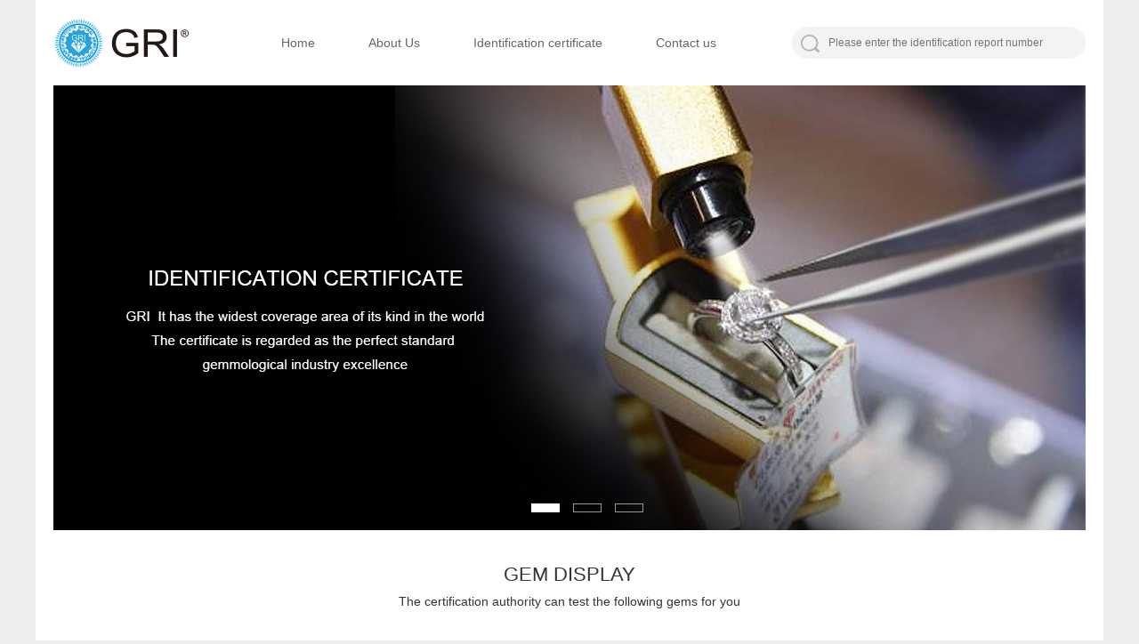

--- FILE ---
content_type: text/html; charset=utf-8
request_url: http://gemresearchinstitute.com/
body_size: 2763
content:
<!DOCTYPE html>
<html>
<head>
    <meta charset="utf-8" />
    <meta name="viewport" content="width=device-width, initial-scale=1.0">
    <title>GRI Index</title>
    <script src="/bundles/jquery?v=beRBcTqzPUihzk9MG58zpgKjBNHEb5HhwNCNYseGSp41"></script>

    <link href="/Content/global?v=FVc4Q9EWLg4QFoTTexdprCMcv6BG0hwJ-QjrdxliPIo1" rel="stylesheet"/>

</head>
<body>
    <script src="/bundles/jquery/jslides?v=SGdRmPEjMgB1rPP0Ut9DI3ZEaq_i7cR6jfwWhHVm9CY1"></script>


<div class="webbox">
    <div class="header">
    <div class="left"><a href="/Home/0.html"><img src="/images/logo.png" width="191" height="56"></a></div>
    <div class="menu f14">
        <ul>
                    <li>
                        <a href="/Home/Index.html">Home</a>
                    </li>
                    <li>
                        <a href="/Pages/1.html">About Us</a>
                    </li>
                    <li>
                        <a href="/Pages/3.html">Identification certificate</a>
                    </li>
                    <li>
                        <a href="/Pages/2.html">Contact us</a>
                    </li>
        </ul>
    </div>
    <div class="search right m_top10">
        <form action="/Product/search">
            <span><input type="image" src="/Images/search.png"></span>
            <input name="code" type="text" class="txt c-9" placeholder="Please enter the identification report number">
        </form>
    </div>
</div>
    <div class="banner">
    <div id="full-screen-slider">
        <ul id="slides">
                <li style="background: url(http://imtc.img.mybestlove.net/UploadFiles/Ad/20170605/114626369.jpg) no-repeat center top"><a href="#"></a></li>
                <li style="background: url(http://imtc.img.mybestlove.net/UploadFiles/Ad/20170605/114609171.jpg) no-repeat center top"><a href="#"></a></li>
                <li style="background: url(http://imtc.img.mybestlove.net/UploadFiles/Ad/20170605/114549186.jpg) no-repeat center top"><a href="/"></a></li>
        </ul>
    </div>
</div>


    
    <div class="content m_top30">
        <div class="f22">GEM DISPLAY</div>
        <div class="f14 m_top10">The certification authority can test the following gems for you</div>
        <div class="rollBox m_top30">
            <div class="LeftBotton" onmousedown="ISL_GoUp()" onmouseup="ISL_StopUp()" onmouseout="ISL_StopUp()"></div>
            <div class="Cont" id="ISL_Cont">
                <div class="ScrCont">
                    <div id="List1">
                        <!-- 图片列表 begin -->
                        <dl>
                            <dt><img src="/Images/1.png" /></dt>
                            <dd class="f14">PERIDOT</dd>
                            <dd class="f12">Found in lava, meteorites, and deep in the earth’s mantle, yellow-green peridot is the extreme gem.</dd>
                        </dl>
                        <dl>
                            <dt><img src="/Images/2.png" /></dt>
                            <dd class="f14">FANCY COLOR DIAMOND</dd>
                            <dd class="f12">Dazzling brilliance. Captivating color. These are the planet’s most valued gems.</dd>
                        </dl>
                        <dl>
                            <dt class="f14"><img src="/Images/3.png" /></dt>
                            <dd>DIAMOND</dd>
                            <dd class="f12">Diamonds are among nature’s most precious and beautiful creations.</dd>
                        </dl>
                        <dl>
                            <dt><img src="/Images/4.png" /></dt>
                            <dd class="f14">EMERALD</dd>
                            <dd class="f12">Emerald is the bluish green to green variety of beryl, a mineral species that includes aquamarine.</dd>
                        </dl>
                        <dl>
                            <dt><img src="/Images/5.png" /></dt>
                            <dd class="f14">CITRINE</dd>
                            <dd class="f12">Citrine is the transparent, pale yellow to brownish orange variety of quartz</dd>
                        </dl>
                        <!-- 图片列表 end -->
                        
                    </div>
                    <div id="List2"></div>
                </div>
            </div> 
            <div class="RightBotton" onmousedown="ISL_GoDown()" onmouseup="ISL_StopDown()" onmouseout="ISL_StopDown()"></div>
        </div>
        <script>
<!--//--><![CDATA[//><!--
//图片滚动列表 jb51.net
var Speed = 1; //速度(毫秒)
var Space = 5; //每次移动(px)
var PageWidth =280; //翻页宽度
var fill = 0; //整体移位
var MoveLock = false;
var MoveTimeObj;
var Comp = 0;
var AutoPlayObj = null;
GetObj("List2").innerHTML = GetObj("List1").innerHTML;
GetObj('ISL_Cont').scrollLeft = fill;
GetObj("ISL_Cont").onmouseover = function(){clearInterval(AutoPlayObj);}
GetObj("ISL_Cont").onmouseout = function(){AutoPlay();}
AutoPlay();
function GetObj(objName){if(document.getElementById){return eval('document.getElementById("'+objName+'")')}else{return eval('document.all.'+objName)}}
function AutoPlay(){ //自动滚动 
 clearInterval(AutoPlayObj);
 AutoPlayObj = setInterval('ISL_GoDown();ISL_StopDown();',3000); //间隔时间
}
function ISL_GoUp(){ //上翻开始
 if(MoveLock) return;
 clearInterval(AutoPlayObj);
 MoveLock = true;
 MoveTimeObj = setInterval('ISL_ScrUp();',Speed);
}
function ISL_StopUp(){ //上翻停止
 clearInterval(MoveTimeObj);
 if(GetObj('ISL_Cont').scrollLeft % PageWidth - fill != 0){
  Comp = fill - (GetObj('ISL_Cont').scrollLeft % PageWidth);
  CompScr();
 }else{ 
     MoveLock = false; 
 }
 AutoPlay();
}
function ISL_ScrUp(){ //上翻动作
 if(GetObj('ISL_Cont').scrollLeft <= 0){GetObj('ISL_Cont').scrollLeft = GetObj('ISL_Cont').scrollLeft + GetObj('List1').offsetWidth}
 GetObj('ISL_Cont').scrollLeft -= Space ;
}
function ISL_GoDown(){ //下翻
 clearInterval(MoveTimeObj);
 if(MoveLock) return;
 clearInterval(AutoPlayObj);
 MoveLock = true;
 ISL_ScrDown();
 MoveTimeObj = setInterval('ISL_ScrDown()',Speed);
}
function ISL_StopDown(){ //下翻停止
 clearInterval(MoveTimeObj);
 if(GetObj('ISL_Cont').scrollLeft % PageWidth - fill != 0 ){
  Comp = PageWidth - GetObj('ISL_Cont').scrollLeft % PageWidth + fill;
  CompScr();
 }else{
  MoveLock = false;
 }
 AutoPlay();
}
function ISL_ScrDown(){ //下翻动作
 if(GetObj('ISL_Cont').scrollLeft >= GetObj('List1').scrollWidth){GetObj('ISL_Cont').scrollLeft = GetObj('ISL_Cont').scrollLeft - GetObj('List1').scrollWidth;}
 GetObj('ISL_Cont').scrollLeft += Space ;
}
function CompScr(){
 var num;
 if(Comp == 0){MoveLock = false;return;}
 if(Comp < 0){ //上翻
  if(Comp < -Space){
   Comp += Space;
   num = Space;
  }else{
   num = -Comp;
   Comp = 0;
  }
  GetObj('ISL_Cont').scrollLeft -= num;
  setTimeout('CompScr()',Speed);
 }else{ //下翻
  if(Comp > Space){
   Comp -= Space;
   num = Space;
  }else{
   num = Comp;
   Comp = 0;
  }
  GetObj('ISL_Cont').scrollLeft += num;
  setTimeout('CompScr()',Speed);
 }
}
//--><!]]></script>
    </div>
</div>
<div class="w1200 fooder c-9">
    <div class="left">TERMS OF USE PRIVACY POLICY SITE MAP</div>
    <div class="right">© 2017 GRI</div>
</div>

    
</body>
</html>

--- FILE ---
content_type: text/css; charset=utf-8
request_url: http://gemresearchinstitute.com/Content/global?v=FVc4Q9EWLg4QFoTTexdprCMcv6BG0hwJ-QjrdxliPIo1
body_size: 2168
content:
body{font-family:Arial,Helvetica,sans-serif;font-size:12px;line-height:20px;color:#333;text-decoration:none;min-width:1200px;background:#ededed}html,body,div,span,applet,object,h1,h2,h3,h4,h5,h6,p,dd,dl,dt,fieldset,form,label,legend,caption,tbody,tfoot,thead,tr,th,td,ul,li{margin:0;padding:0;border:none;outline:0}input,button,select,textarea{vertical-align:middle;outline:none;outline:none;margin:0;padding:0;border:none;font-family:Arial,Helvetica,sans-serif}input[type="button"],input[type="submit"],input[type="reset"]{-webkit-appearance:none}ol,ul,li{list-style:none}.blue,.blue a{color:#24b5f2}.clear{clear:both}a{color:#666;cursor:pointer}a:link,a:visited{text-decoration:none}a:hover{color:#28a7e1;text-decoration:none}.red,.red a{color:#f69}.c-cc{color:#bcbbbb}.c-9{color:#999}.c-6{color:#666}.green{color:#53c51b}.org,.org a{color:#ff3e03}.org2,.org2 a{color:#f37e01}.org3,.org3 a{color:#fb965e}.left{float:left}.right{float:right}input{padding:0}img{padding:0;margin:0}.f30{font-size:30px;line-height:32px}.f24{font-size:24px}.f22{font-size:22px}.f18{font-size:18px}.h18{line-height:15px}.f16{font-size:16px}.f14{font-size:14px}.f12{font-size:12px}.txt{border:1px solid #e5e5e5;font-size:12px;font-family:Arial,Helvetica,sans-serif}.f_bottom30{padding-bottom:30px;overflow:hidden}.f_bottom20{padding-bottom:20px}.f_bottom10{padding-bottom:10px}.m_top40{margin-top:40px}.m_top30{margin-top:30px}.m_top20{margin-top:20px}.m_top10{margin-top:10px}.m_top5{margin-top:5px}.w1200{width:1200px;margin:0 auto;clear:both}.webbox{width:1160px;margin:0 auto;background:#fff;padding-left:20px;padding-right:20px;overflow:hidden}.top{height:32px;border-bottom:1px solid #e5e5e5;line-height:32px}.header{padding-top:20px;padding-bottom:20px;height:56px;overflow:hidden}.menu{float:left;margin-left:5px;line-height:56px;height:56px}.menu li{float:left;margin-left:60px}.search{width:330px;height:36px;background:#f3f3f3;border-radius:30px;overflow:hidden}.search span{float:left;margin-left:10px;margin-top:8px}.search .txt{float:left;border:none;background:none;margin-left:10px;width:280px;height:36px}.fooder{height:50px;line-height:50px}.banner{overflow:hidden}#full-screen-slider{width:100%;height:500px;float:left;position:relative}#slides{display:block;width:100%;height:500px;flist-style:none;padding:0;margin:0;position:relative;z-index:8}#slides li{display:block;width:100%;height:100%;list-style:none;padding:0;margin:0;position:absolute}#slides li a{display:block;width:100%;height:100%;text-indent:-9999px}#pagination{display:block;list-style:none;position:absolute;bottom:20px;z-index:99;margin:0;width:180px;left:45%}#pagination li{display:block;list-style:none;width:30px;height:8px;float:left;margin-left:15px;border:1px solid #999}#pagination li a{display:block;width:100%;height:100%;padding:0;margin:0;text-indent:-9999px}#pagination li.current{background:#fff;border:1px solid #fff}.content{padding-bottom:30px;padding-top:10px;overflow:hidden;text-align:center}.rollBox{overflow:hidden;width:1160px;margin:0 auto;margin-top:30px;margin-bottom:10px}.rollBox dl{width:230px;float:left;margin-left:25px;margin-right:25px}.rollBox dt{margin-bottom:20px}.rollBox .f12{line-height:16px;font-size:12px;color:#666;margin-top:5px}.rollBox .LeftBotton{width:25px;height:68px;background:url(../Images/ico_left.png) no-repeat;overflow:hidden;float:left;display:inline;margin:30px 0 0 0;cursor:pointer}.rollBox .RightBotton{width:25px;height:68px;background:url(../Images/ico_right.png) no-repeat;overflow:hidden;float:right;display:inline;margin:30px 0 0 0;cursor:pointer}.rollBox .Cont{width:1070px;overflow:hidden;float:left;margin-left:14px;margin-right:10px;padding-top:10px}.rollBox .ScrCont{width:10000000px}.rollBox #List1,.rollBox #List2{float:left}.box{position:relative;background:url(../images/bj_02.jpg) right bottom no-repeat #fff;overflow:hidden;padding-bottom:30px;padding-top:30px;width:1200px;margin:0 auto;min-height:400px}.box .f30{margin-bottom:5px}.Identification{text-align:center;padding-top:30px;overflow:hidden}.Identification .f30{padding-bottom:20px}.search_box{overflow:hidden;padding-left:20px;padding-right:20px}.search_box .left{width:320px;position:relative}.search_box .txt01{position:absolute;width:234px;height:24px;top:134px;left:27px;text-align:center;font:normal 16px/24px Arial,Helvetica,sans-serif;text-align:center}.search_box .right{width:830px;padding-top:30px}.search_box .search .txt{width:270px}.search_box ul{overflow:hidden;width:100%;float:left}.search_box li{border-bottom:1px dashed #ddd;padding-top:5px;padding-bottom:5px;overflow:hidden}.search_box dl{width:100%;float:left;padding-top:20px;overflow:hidden;color:#999;font-size:10px;border-top:1px solid #eceaea}.table{border-collapse:collapse}.table th{border-bottom:1px solid #eceaea;font-size:12px}.table td{padding-top:5px;padding-bottom:5px;border-bottom:1px solid #eceaea}.table table th{border:none;padding:0}.table table td{border:none;padding:0}.zsbox{width:1600px;margin:0 auto;background:url(../images/zs.jpg) no-repeat top center;height:1900px;position:relative}.zsbox span,.zsbox div{position:absolute;color:#333;font-size:11px;line-height:18px}.zsbox .img01{width:333px;height:170px;left:0;top:1346px}.zsbox .img02{width:402px;height:228px;left:768px;top:1153px}.zsbox .img03{width:402px;height:151px;left:768px;top:1532px}.zsbox .wz01{width:305px;height:158px;left:15px;top:1175px}.zsbox .wz02{width:305px;height:72px;left:17px;top:1534px}.zsbox .wz03{width:375px;height:83px;left:1208px;top:1214px;line-height:21px}.zsbox .wz04{width:375px;height:83px;left:1208px;top:1368px;line-height:21px}.zsbox .wz05{width:375px;height:83px;left:1208px;top:1514px;line-height:21px}.zsbox li{text-align:right;overflow:hidden;width:100%;float:left;font-family:Arial,Helvetica,sans-serif}.zsbox .wz-top{width:400px;height:24px;left:770px;top:1020px;text-align:center;font-size:22px;font-family:Arial,Helvetica,sans-serif}

--- FILE ---
content_type: text/javascript; charset=utf-8
request_url: http://gemresearchinstitute.com/bundles/jquery/jslides?v=SGdRmPEjMgB1rPP0Ut9DI3ZEaq_i7cR6jfwWhHVm9CY1
body_size: 655
content:
$(function(){function l(){for(var n=0;n<=r;n++)e+='<li><a href="#">'+(n+1)+"<\/a><\/li>";$("#slides").after(s+e+h)}function a(){var i=$(this).index();$("#slides li").eq(n).css("z-index","9");$("#slides li").eq(i).css({"z-index":"8"}).show();t.eq(i).addClass("current").siblings("li").removeClass("current");$("#slides li").eq(n).fadeOut(400,function(){$("#slides li").eq(i).fadeIn(500)});n=i}function o(){var e=n+1;i==1||(n<r?($("#slides li").eq(n).css("z-index","9"),$("#slides li").eq(e).css({"z-index":"8"}).show(),t.eq(e).addClass("current").siblings("li").removeClass("current"),$("#slides li").eq(n).fadeOut(400,function(){$("#slides li").eq(e).fadeIn(500)}),n+=1):(e=0,$("#slides li").eq(n).css("z-index","9"),$("#slides li").eq(e).stop(!0,!0).css({"z-index":"8"}).show(),$("#slides li").eq(n).fadeOut(400,function(){$("#slides li").eq(0).fadeIn(500)}),t.eq(e).addClass("current").siblings("li").removeClass("current"),n=0));u=setTimeout(o,f)}var r=$("#slides li").size()-1,n=0,i=0,u=0,f=5e3,t,c;$("#slides li").eq(0).siblings("li").css({display:"none"});var s='<ul id="pagination">',e="",h="<\/ul>";l();t=$("#pagination li");c=$("#pagination").width();t.eq(0).addClass("current");t.on("click",a);t.mouseenter(function(){i=1});t.mouseleave(function(){i=0});u=setTimeout(o,f)})